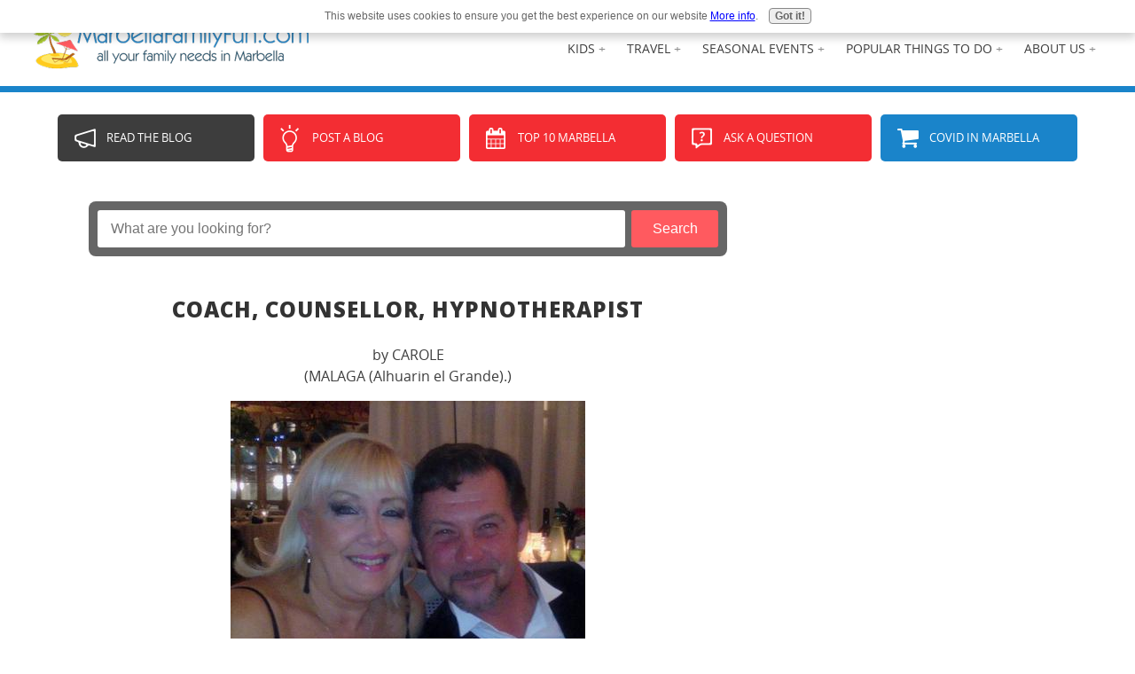

--- FILE ---
content_type: text/html; charset=UTF-8
request_url: https://www.marbellafamilyfun.com/coach-counsellor-hypnotherapist.html
body_size: 9945
content:
<!DOCTYPE HTML>
<html xmlns:og="http://opengraphprotocol.org/schema/" xmlns:fb="http://www.facebook.com/2008/fbml">
<head><meta http-equiv="content-type" content="text/html; charset=UTF-8"><title>Coach, Counsellor, Hypnotherapist</title><meta name="description" content="I have been helping healing and guiding people for 20 years. I use some amazing techniques to rid people of any negative energy and/or emotion.   I am"><meta id="viewport" name="viewport" content="width=device-width, initial-scale=1, maximum-scale=1, minimum-scale=1">
<link href="/sd/support-files/A.style.css.pagespeed.cf.G4kmsuMIEF.css" rel="stylesheet" type="text/css">
<!-- start: tool_blocks.sbi_html_head -->
<link rel="apple-touch-icon" sizes="57x57" href="/xfavicon-57x57.png.pagespeed.ic.CyWpA4BdUn.webp"> <link rel="apple-touch-icon" sizes="60x60" href="/xfavicon-60x60.png.pagespeed.ic.1unFydxavE.webp"> <link rel="apple-touch-icon" sizes="72x72" href="/xfavicon-72x72.png.pagespeed.ic.KNeHzYhsZ5.webp"> <link rel="apple-touch-icon" sizes="76x76" href="/xfavicon-76x76.png.pagespeed.ic.UKDUSnSJXF.webp"> <link rel="apple-touch-icon" sizes="114x114" href="/xfavicon-114x114.png.pagespeed.ic.w2sBItPKnM.webp"> <link rel="apple-touch-icon" sizes="120x120" href="/xfavicon-120x120.png.pagespeed.ic.qsfURqzMvp.webp"> <link rel="apple-touch-icon" sizes="144x144" href="/xfavicon-144x144.png.pagespeed.ic.G-VTUvVHNU.webp"> <link rel="apple-touch-icon" sizes="152x152" href="/xfavicon-152x152.png.pagespeed.ic.lMIGQrTAXk.webp"> <link rel="apple-touch-icon" sizes="180x180" href="/xfavicon-180x180.png.pagespeed.ic.s7RiVmQDkL.webp"> <link rel="icon" type="image/png" href="/xfavicon-36x36.png.pagespeed.ic.V31iCj_Nn5.webp" sizes="36x36"> <link rel="icon" type="image/png" href="/xfavicon-48x48.png.pagespeed.ic.Py678717Ll.webp" sizes="48x48"> <link rel="icon" type="image/png" href="/xfavicon-72x72.png.pagespeed.ic.KNeHzYhsZ5.webp" sizes="72x72"> <link rel="icon" type="image/png" href="/xfavicon-96x96.png.pagespeed.ic.kJ6GWm7iBf.webp" sizes="96x96"> <link rel="icon" type="image/png" href="/xfavicon-144x144.png.pagespeed.ic.G-VTUvVHNU.webp" sizes="144x144"> <link rel="icon" type="image/png" href="/xfavicon-192x192.png.pagespeed.ic.4TlO42uMgf.webp" sizes="192x192"> <link rel="icon" type="image/png" href="/xfavicon-16x16.png.pagespeed.ic.AzMenqw2Jg.webp" sizes="16x16"> <link rel="icon" type="image/png" href="/xfavicon-32x32.png.pagespeed.ic.th3lcK_26n.webp" sizes="32x32"> <link rel="icon" type="image/png" href="/xfavicon-48x48.png.pagespeed.ic.Py678717Ll.webp" sizes="48x48"><link rel="alternate" type="application/rss+xml" title="RSS" href="https://www.marbellafamilyfun.com/marbella.xml">
<meta property="fb:app_id" content="941843862492678"/>
<meta property="fb:admins" content="https://www.facebook.com/robert.o.kulewicz,https://www.facebook.com/cameronmarbella"/>
<!-- SD --><link rel="preconnect" href="https://fonts.gstatic.com/" crossorigin>
<script>var https_page=0</script>
<style>.responsive_grid_block-228676697 div.responsive_col-1{width:50%}.responsive_grid_block-228676697 div.responsive_col-2{width:50%}@media only screen and (max-width:768px){.responsive_grid_block-228676697 div.responsive_col-1{width:50%}.responsive_grid_block-228676697 div.responsive_col-2{width:50%}}@media only screen and (max-width:447px){.responsive_grid_block-228676697 div.responsive_col-1{width:100%}.responsive_grid_block-228676697 div.responsive_col-2{width:100%}}</style>
<script src="https://www.marbellafamilyfun.com/sd/support-files/gdprcookie.js.pagespeed.jm.5UjPRoDpVo.js" async defer></script><!-- end: tool_blocks.sbi_html_head -->
<link rel="shortcut icon" type="image/vnd.microsoft.icon" href="https://www.marbellafamilyfun.com/favicon.ico">
<link rel="canonical" href="https://www.marbellafamilyfun.com/coach-counsellor-hypnotherapist.html"/>
<meta property="og:site_name" content="MarbellaFamilyFun.com"/>
<meta property="og:title" content="Coach, Counsellor, Hypnotherapist"/>
<meta property="og:description" content="I have been helping healing and guiding people for 20 years. I use some amazing techniques to rid people of any negative energy and/or emotion. I am"/>
<meta property="og:type" content="article"/>
<meta property="og:url" content="https://www.marbellafamilyfun.com/coach-counsellor-hypnotherapist.html"/>
<meta property="og:image" content="https://www.marbellafamilyfun.com/images/coach-counsellor-hypnotherapist-21877262.jpg"/>
<meta property="fb:app_id" content="941843862492678"/>
<meta property="fb:admins" content="https://www.facebook.com/robert.o.kulewicz,https://www.facebook.com/cameronmarbella"/>
<style>.fb-button{margin-bottom:10px}</style><script>function MM_swapImgRestore(){var i,x,a=document.MM_sr;for(i=0;a&&i<a.length&&(x=a[i])&&x.oSrc;i++)x.src=x.oSrc;}function MM_preloadImages(){var d=document;if(d.images){if(!d.MM_p)d.MM_p=new Array();var i,j=d.MM_p.length,a=MM_preloadImages.arguments;for(i=0;i<a.length;i++)if(a[i].indexOf("#")!=0){d.MM_p[j]=new Image;d.MM_p[j++].src=a[i];}}}function MM_swapImage(){var i,j=0,x,a=MM_swapImage.arguments;document.MM_sr=new Array;for(i=0;i<(a.length-2);i+=3)if((x=MM_findObj(a[i]))!=null){document.MM_sr[j++]=x;if(!x.oSrc)x.oSrc=x.src;x.src=a[i+2];}}function MM_openBrWindow(theURL,winName,features){window.open(theURL,winName,features);}function MM_findObj(n,d){var p,i,x;if(!d)d=document;if((p=n.indexOf("?"))>0&&parent.frames.length){d=parent.frames[n.substring(p+1)].document;n=n.substring(0,p);}if(!(x=d[n])&&d.all)x=d.all[n];for(i=0;!x&&i<d.forms.length;i++)x=d.forms[i][n];for(i=0;!x&&d.layers&&i<d.layers.length;i++)x=MM_findObj(n,d.layers[i].document);if(!x&&d.getElementById)x=d.getElementById(n);return x;}</script>
<script>function MM_displayStatusMsg(msgStr){status=msgStr;document.MM_returnValue=true;}</script>
<!-- start: shared_blocks.130838934#end-of-head -->
<link href='https://fonts.googleapis.com/css?family=Karla:400,400italic,700,700italic' rel='stylesheet' type='text/css'>
<link href='https://fonts.googleapis.com/css?family=Open+Sans:800' rel='stylesheet' type='text/css'>
<!-- Google tag (gtag.js) -->
<script async src="https://www.googletagmanager.com/gtag/js?id=G-D2VZE9N7JY"></script>
<script>window.dataLayer=window.dataLayer||[];function gtag(){dataLayer.push(arguments);}gtag('js',new Date());gtag('config','G-D2VZE9N7JY');</script>
<!-- Start Alexa Certify Javascript -->
<script>_atrk_opts={atrk_acct:"lhIlm1akKd60em",domain:"marbellafamilyfun.com",dynamic:true};(function(){var as=document.createElement('script');as.type='text/javascript';as.async=true;as.src="https://d31qbv1cthcecs.cloudfront.net/atrk.js";var s=document.getElementsByTagName('script')[0];s.parentNode.insertBefore(as,s);})();</script>
<noscript><img src="https://d5nxst8fruw4z.cloudfront.net/atrk.gif?account=lhIlm1akKd60em" style="display:none" height="1" width="1" alt=""/></noscript>
<!-- End Alexa Certify Javascript -->
<meta name="verification" content="8cbe3928edb801564bda8d556ce2a392"/>
<script async src="https://launcher.spot.im/spot/sp_LY4Fm871"></script>
<!-- end: shared_blocks.130838934#end-of-head -->
<script>var FIX=FIX||{};</script>
</head>
<body class="responsive">
<div id="PageWrapper" class="modern">
<div id="HeaderWrapper">
<div id="Header">
<div class="Liner">
<div class="WebsiteName">
<a href="/">marbellafamilyfun.com</a>
</div>
<!-- start: shared_blocks.130838930#top-of-header -->
<!-- start: shared_blocks.200262493#New Nav -->
<!-- start: tool_blocks.navbar.horizontal.right --><div class="ResponsiveNavWrapper">
<div class="ResponsiveNavButton"><span>Menu</span></div><div class="HorizontalNavBarRight HorizontalNavBar HorizontalNavBarCSS ResponsiveNav"><ul class="root"><li class="li1 submenu"><span class="navheader">ABOUT US</span><ul><li class="li2"><a href="/marbella-links.html">Testimonials</a></li><li class="li2"><a href="/marbella-family.html">Our Team</a></li><li class="li2"><a href="/marbella-contact.html">Contact Us!</a></li><li class="li2"><a href="/listing-price.html">Advertise</a></li></ul></li><li class="li1 submenu"><span class="navheader">POPULAR THINGS TO DO</span><ul><li class="li2"><a href="/marbella-bucket-list.html">Top 10 things to do in Marbella</a></li><li class="li2"><a href="/marbella-attractions.html">Marbella Attractions</a></li><li class="li2"><a href="/marbella-things-to-do.html">Family Reviews</a></li><li class="li2"><a href="/babies-in-marbella.html">With Babies in Marbella</a></li><li class="li2"><a href="/kids-in-marbella.html">With Kids in Marbella</a></li><li class="li2"><a href="/marbella-teens.html">With Teens in Marbella</a></li></ul></li><li class="li1 submenu"><span class="navheader">SEASONAL EVENTS</span><ul><li class="li2"><a href="/marbella-carnival.html">Marbella Carnival</a></li><li class="li2"><a href="/st-patricks-day-in-marbella.html">St Patricks Day</a></li><li class="li2"><a href="/easter-events-in-marbella.html">Easter Events</a></li><li class="li2"><a href="/marbella-halloween-parties.html">Halloween</a></li><li class="li2"><a href="/christmas-events-in-marbella.html">Christmas Events</a></li><li class="li2"><a href="/marbella-christmas-and-new-years-events.html">New Years Events</a></li></ul></li><li class="li1 submenu"><span class="navheader">TRAVEL</span><ul><li class="li2"><a href="/marbella-hotels.html">Hotels</a></li><li class="li2"><a href="http://hotels.marbellafamilyfun.com">Hotel Booking</a></li><li class="li2"><a href="/malaga-car-rental.html">Car Hire</a></li><li class="li2"><a href="/marbella-excursions.html">Weekend Get-Aways</a></li></ul></li><li class="li1 submenu"><span class="navheader">KIDS</span><ul><li class="li2"><a href="/marbella-camps.html">Camps</a></li><li class="li2"><a href="/marbella-clubs.html">Clubs & Afterschool Activities</a></li></ul></li></ul></div></div>
<!-- end: tool_blocks.navbar.horizontal.right -->
<div class="FlagLinks">
<ul>
<li><a href="https://www.marbellafamilyfun.com/index-ru.html" rel="nofollow">РУС</a></li>
<li><a href="https://www.marbellaenfamilia.com/index.html" rel="nofollow">ESP</a></li>
<li><a class="ActiveLink" href="https://www.marbellafamilyfun.com/index.html" rel="nofollow">ENG</a></li>
</ul>
</div>
<!-- end: shared_blocks.200262493#New Nav -->
<!-- end: shared_blocks.130838930#top-of-header -->
<!-- start: shared_blocks.130838880#bottom-of-header -->
</div></div></div>
<div class="BelowHeaderContainer">
<div class="BelowHeader">
<!-- start: shared_blocks.197157038#Link Buttons - HTML -->
<div class="LinkButtons">
<ul>
<li><a class="ButtonAdvertise" href="https://www.marbellafamilyfun.com/marbella-blog.html">Read The Blog</a></li>
<li><a class="ButtonTips" href="https://www.marbellafamilyfun.com/marbella-rating.html">Post a Blog</a></li>
<li><a class="ButtonEvent" href="https://www.marbellafamilyfun.com/marbella-bucket-list.html">Top 10 Marbella</a></li>
<li><a class="ButtonQuestions" href="https://www.marbellafamilyfun.com/question-about-marbella.html">Ask a Question</a></li>
<li><a class="ButtonStore" href="https://www.marbellafamilyfun.com/marbella-covid-19.html">Covid in Marbella</a></li>
</ul>
</div>
<div class="NewsletterButton">
<a href="http://eepurl.com/bX9rTb"><img src="/image-files/xnewsletter-icon-mobile-english.png.pagespeed.ic.cbx2HBN5sQ.webp" alt="Newsletter Signup"/></a>
</div>
<div style="clear:both;"></div>
<!-- end: shared_blocks.197157038#Link Buttons - HTML -->
</div> <!-- end BelowHeader -->
</div> <!-- end BelowHeaderContainer -->
<div> <div> <div>
<!-- end: shared_blocks.130838880#bottom-of-header -->
</div><!-- end Liner -->
</div><!-- end Header -->
</div><!-- end HeaderWrapper -->
<div id="ColumnsWrapper">
<div id="ContentWrapper">
<div id="ContentColumn">
<div class="Liner">
<!-- start: shared_blocks.130838877#above-h1 -->
<!-- start: shared_blocks.197155820#Search Box HTML Code -->
<div class="SearchBox">
<form id="searchbox_013230948909440156442:qbp9ugyeg5c" action="https://www.marbellafamilyfun.com/marbella-information-search-results.html">
<input value="013230948909440156442:qbp9ugyeg5c" name="cx" type="hidden"/>
<input value="FORID:11" name="cof" type="hidden"/>
<input id="q" class="SearchField" name="q" placeholder=" &nbsp;What are you looking for?" size="60" type="text"/>
<button class="SearchButton">Search</button>
</form>
</div>
<!-- end: shared_blocks.197155820#Search Box HTML Code -->
<!-- end: shared_blocks.130838877#above-h1 -->
<!--  -->
<style>.errFld{padding:3px}.errFldOn{padding:0;border:3px solid red}.errMsg{font-weight:bold;color:red;visibility:hidden}.errMsgOn{visibility:visible}#edit textarea{border:1px solid #000}.editTitle{font-size:22px;font-weight:bold;text-align:center}#preview .editTitle{margin-top:0}.editName,.editCountry{text-align:center}.editName,.editCountry,.editBody{}.editBody{text-align:left}#preview{margin-left:auto;margin-right:auto}.GadSense{float:left;vertical-align:top;padding:0 8px 8px 0;margin:0 8px 0 0}.gLinkUnitTop{width:466px;margin:12px auto}.gLinkUnitBot{width:120px;float:right;margin:4px 0 24px 36px}</style>
<div id="submission_31652751" style="border:0px solid black;padding:5px;">
<h1 style="text-align:center;">Coach, Counsellor, Hypnotherapist</h1>
<p style="text-align:center;">
by CAROLE
<br>(MALAGA (Alhuarin el Grande).)
</p>
<script>function showPreview(id){var parts=id.split('_');var sub=parts[0];var divs=document.getElementsByTagName('div');var imagePreviews=[];for(var i=0,ilen=divs.length;i<ilen;i++){var div=divs[i];if(/(^|\s+)imagePreview(\s+|$)/.test(div.className)){imagePreviews.push(div);}}for(var i=0,ilen=imagePreviews.length;i<ilen;i++){var imagePreview=imagePreviews[i];var subgroup=new RegExp('preview_'+sub+'_');if(imagePreview.id.match(subgroup)&&imagePreview.id!='preview_'+id){imagePreview.style.display='none';}}for(var i=0,ilen=imagePreviews.length;i<ilen;i++){var imagePreview=imagePreviews[i];if(imagePreview.id=='preview_'+id){imagePreview.style.display='';}}}function stopPropagation(e){if(e.stopPropagation){e.stopPropagation();}else{e.cancelBubble=true;}}</script>
<div class="imagePreview" id="preview_31652751_1" style="">
<p style="text-align:center;">
<img class="ss-lazy" src="data:image/svg+xml,%3Csvg xmlns='http://www.w3.org/2000/svg' viewBox='0 0 400 275'%3E%3C/svg%3E" data-src="//www.marbellafamilyfun.com/images/coach-counsellor-hypnotherapist-21877262.jpg" alt="CAROLE" title="CAROLE" width="400" height="275">
</p>
<p style="font-weight:bold;text-align:center;">CAROLE</p>
</div>
<!-- Thumbnails section -->
<style>table#thumbs{margin:0 auto}table#thumbs td{text-align:center;vertical-align:bottom}</style>
<div style="text-align:center">
<table id="thumbs">
<tr>
</tr>
</table>
</div>
<!-- End of thumbnails section -->
<p>
I have been helping healing and guiding people for 20 years. I use some amazing techniques to rid people of any negative energy and/or emotion. <br><br><div class="AdSenseBoxCenter"><script>google_ad_client="ca-pub-7428404590408952";google_ad_slot="3123600259";google_ad_width=336;google_ad_height=280;</script>
<script src="https://pagead2.googlesyndication.com/pagead/show_ads.js"></script></div><br>I am a fully qualified Master Prractitioner and Trainer in various self development subjects.<br><br>Type of role you are looking for: Coaching, Counselling, Hypnotherapy and self development.<br><br>I speak English, Spanish and French. I have also been successful in sales and P.R.<br><br>Languages you speak: SPANISH FRENCH & ENGLISH.<br><br>Email address: carolegarcia@hotmail.co.uk<br><br><br>
</p>
</div>
<table id="comments" style="width:100%; max-width:450px;" border="0" cellpadding="4" cellspacing="0">
<tr>
<td>
<h3 style="text-align:center;">
Comments for Coach, Counsellor, Hypnotherapist<br>
<!-- Coach, Counsellor, Hypnotherapist -->
</h3>
<p style="text-align:center; font-weight:bold;">
Average Rating <img src="[data-uri]" alt="star"><img src="[data-uri]" alt="star"><img src="[data-uri]" alt="star"><img src="[data-uri]" alt="star"><img src="[data-uri]" alt="star">
</p>
<p style="text-align:center">
<a href="https://www.marbellafamilyfun.com/coach-counsellor-hypnotherapist-comment-form.html">Click here to add a COMMENT</a>
</p>
</td>
</tr>
<tr>
<td style="text-align:center;">
<div id="31652753">
<div id="comment_31652753">
<table style="width:100%; padding:4px;">
<tr>
<td valign="top" style="width:25%;text-align:left;" class="date">
Apr 18, 2017<br>
<strong>Rating</strong><br>
<img src="[data-uri]" alt="star"><img src="[data-uri]" alt="star"><img src="[data-uri]" alt="star"><img src="[data-uri]" alt="star"><img src="[data-uri]" alt="star">
</td>
<td valign="top" style="text-align:left;">
<strong>For more Life Coaches on the Costa del Sol</strong>
<br>
<!-- MarbellaFamilyFun.com -->
<span class="author" style="text-align:left;"><strong>by: MarbellaFamilyFun.com </strong></span>
<br>
<br><span class="subBodyText">
Check out the <a href="https://www.marbellafamilyfun.com/marbella-nutrition-and-life-coaching.html">Marbella Life Coaches</a> page for recommendations from the local community.<br><br>🌺To find answers on any topic related to Marbella or the Costa del Sol, simply visit <a href="https://www.marbellafamilyfun.com">www.marbellafamilyfun.com</a> and type it in where it says: <b>"What are you looking for?"</b><br><br>You'll receive a complete list of answers which address your specific topic of interest. These include all the comments that thousands of families in Marbella and the Costa del Sol have contributed.<br><br>If we can be of any other assistance, please let us know.<br><br>Have Fun!<br><b>MarbellaFamilyFun.com</b>🌴</span>
</td>
</tr>
</table>
<hr>
</div>
</div>
</td>
</tr>
<tr>
<td>
<p style="text-align:center;">
<a href="https://www.marbellafamilyfun.com/coach-counsellor-hypnotherapist-comment-form.html">Click here to add a COMMENT</a>
</p>
<p>
<a href="https://www.marbellafamilyfun.com/marbella-nutrition-and-life-coaching.html#INV">
<center>Click here to return to: <b>HEALTH: WELLNESS: LIFE COACHING & THERAPY</b>.</center></a>
<!-- HEALTH: WELLNESS: LIFE COACHING & THERAPY -->
</p>
</td>
</tr>
</table>
<div class="AdSenseBoxCenter"><div style="text-align:center"><script>google_ad_client="pub-7428404590408952";google_ad_slot="8504036263";google_ad_width=468;google_ad_height=60;</script><script src="https://pagead2.googlesyndication.com/pagead/show_ads.js"></script></div></div>
<!-- CAROLE  -->
<!-- HEALTH: WELLNESS: LIFE COACHING & THERAPY -->
<!-- start: shared_blocks.202688813#C2 Button -->
<div class=" C2Button" style="box-sizing: border-box"><p style="text-align: center;"><a href="https://www.marbellafamilyfun.com/upgrade.html">IS THIS YOUR PAGE?<br/><span style="font-size: 14px;">Click HERE to Reach More Visitors</span><br/></a></p>
</div>
<!-- end: shared_blocks.202688813#C2 Button -->
<!-- start: shared_blocks.130838932#above-socialize-it -->
<!-- end: shared_blocks.130838932#above-socialize-it -->
<!-- start: shared_blocks.203401263#AddThis and Function Links -->
<!-- start: shared_blocks.197157038#Link Buttons - HTML -->
<div class="LinkButtons">
<ul>
<li><a class="ButtonAdvertise" href="https://www.marbellafamilyfun.com/marbella-blog.html">Read The Blog</a></li>
<li><a class="ButtonTips" href="https://www.marbellafamilyfun.com/marbella-rating.html">Post a Blog</a></li>
<li><a class="ButtonEvent" href="https://www.marbellafamilyfun.com/marbella-bucket-list.html">Top 10 Marbella</a></li>
<li><a class="ButtonQuestions" href="https://www.marbellafamilyfun.com/question-about-marbella.html">Ask a Question</a></li>
<li><a class="ButtonStore" href="https://www.marbellafamilyfun.com/marbella-covid-19.html">Covid in Marbella</a></li>
</ul>
</div>
<div class="NewsletterButton">
<a href="http://eepurl.com/bX9rTb"><img src="/image-files/xnewsletter-icon-mobile-english.png.pagespeed.ic.cbx2HBN5sQ.webp" alt="Newsletter Signup"/></a>
</div>
<div style="clear:both;"></div>
<!-- end: shared_blocks.197157038#Link Buttons - HTML -->
<!-- end: shared_blocks.203401263#AddThis and Function Links -->
<!-- start: shared_blocks.130838879#socialize-it -->
<!-- end: shared_blocks.130838879#socialize-it -->
<!-- start: shared_blocks.130838929#below-socialize-it -->
<!-- start: shared_blocks.202855454#AdSense Responsive -->
<div align="center"><script async src="//pagead2.googlesyndication.com/pagead/js/adsbygoogle.js"></script>
<!-- MarbellaFamilyFun RESPONSIVE -->
<ins class="adsbygoogle" style="display:block" data-ad-client="ca-pub-7428404590408952" data-ad-slot="6446974237" data-ad-format="auto"></ins>
<script>(adsbygoogle=window.adsbygoogle||[]).push({});</script></div>
<!-- end: shared_blocks.202855454#AdSense Responsive -->
<!-- end: shared_blocks.130838929#below-socialize-it -->
</div><!-- end Liner -->
</div><!-- end ContentColumn -->
</div><!-- end ContentWrapper -->
<div id="NavWrapper">
<div id="NavColumn">
<div class="Liner">
<!-- start: shared_blocks.130838939#top-of-nav-column -->
<!-- start: shared_blocks.211007419#SpotIM Siderail -->
<div data-spotim-module="pitc"></div>
<!-- end: shared_blocks.211007419#SpotIM Siderail -->
<!-- end: shared_blocks.130838939#top-of-nav-column -->
<!-- start: shared_blocks.130838935#navigation --><!-- end: shared_blocks.130838935#navigation -->
<!-- start: shared_blocks.130838940#bottom-of-nav-column -->
<!-- start: shared_blocks.202855454#AdSense Responsive -->
<div align="center"><script async src="//pagead2.googlesyndication.com/pagead/js/adsbygoogle.js"></script>
<!-- MarbellaFamilyFun RESPONSIVE -->
<ins class="adsbygoogle" style="display:block" data-ad-client="ca-pub-7428404590408952" data-ad-slot="6446974237" data-ad-format="auto"></ins>
<script>(adsbygoogle=window.adsbygoogle||[]).push({});</script></div>
<!-- end: shared_blocks.202855454#AdSense Responsive -->
<!-- end: shared_blocks.130838940#bottom-of-nav-column -->
</div><!-- end Liner -->
</div><!-- end NavColumn -->
</div><!-- end NavWrapper -->
</div><!-- end ColumnsWrapper -->
<div id="FooterWrapper">
<div id="Footer">
<div class="Liner">
<!-- start: shared_blocks.130838922#above-bottom-nav -->
<p><span style="font-size: 20px;">BACK TO THE <a href="https://www.marbellafamilyfun.com/">HOMEPAGE</a></span></p>
<!-- end: shared_blocks.130838922#above-bottom-nav -->
<!-- start: shared_blocks.130838925#bottom-navigation -->
<!-- end: shared_blocks.130838925#bottom-navigation -->
<!-- start: shared_blocks.130838878#below-bottom-nav -->
<!-- end: shared_blocks.130838878#below-bottom-nav -->
<!-- start: shared_blocks.130838924#footer -->
<div class="SocialIcons">
<ul>
<li><a href="https://www.facebook.com/MarbellaFamilyFun" rel="nofollow">
<img src="[data-uri]" alt="Find us on Facebook"/>
</a></li>
<li><a href="https://twitter.com/intent/follow?source=followbutton&variant=1.0&screen_name=MarbellaFamily" rel="nofollow">
<img src="[data-uri]" alt="Find us on Twitter"/>
</a></li>
<li><a href="https://www.youtube.com/channel/UCN8N-QT01RkFFv0W9mAZ2zA?sub_confirmation=1" rel="nofollow">
<img src="[data-uri]" alt="Find us on YouTube"/>
</a></li>
<li><a href="https://www.pinterest.com/marbellafamily/" rel="nofollow">
<img src="[data-uri]" alt="Find us on Pinterest"/>
</a></li>
<li><a href="https://www.instagram.com/marbellafamilyfun/" rel="nofollow">
<img src="[data-uri]" alt="Find us on Instagram"/>
</a></li>
</ul>
</div> <!-- end Social Icons -->
<div class="responsive_grid_block-2 responsive_grid_block-228676697"><div class="responsive-row"><div class="responsive_col-1 responsive_grid_block-228676697">
<p>EMAIL: <a href="mailto:info@marbellafamilyfun.com" onclick="return FIX.track(this);">INFO@MARBELLAFAMILYFUN.COM</a><br/></p>
</div><div class="responsive_col-2 responsive_grid_block-228676697">
</div></div><!-- responsive_row --></div><!-- responsive_grid_block -->
<p>Copyright © <a href="https://www.marbellafamilyfun.com" onclick="return FIX.track(this);">Marbella Family Fun</a>&#xa0; -&#xa0; All Rights Reserved &#xa0;-&#xa0; <a style="font-size: 12px;" href="https://www.marbellafamilyfun.com/legal-notice.html">Legal Notice</a>&#xa0; -&#xa0; <a style="font-size: 12px;" href="https://www.marbellafamilyfun.com/privacy-policy.html">Privacy Policy</a></p>
<!-- end: shared_blocks.130838924#footer -->
</div><!-- end Liner -->
</div><!-- end Footer -->
</div><!-- end FooterWrapper -->
</div><!-- end PageWrapper -->
<script src="/sd/support-files/fix.js.pagespeed.jm.3phKUrh9Pj.js"></script>
<script>FIX.doEndOfBody();</script>
<script src="/sd/support-files/design.js.pagespeed.jm.uHGT603eP3.js"></script>
<!-- start: tool_blocks.sbi_html_body_end --> <script async src="/ssjs/lazyload.min.js.pagespeed.jm.GZJ6y5Iztl.js"></script>
<script>var SS_PARAMS={pinterest_enabled:false,googleplus1_on_page:false,socializeit_onpage:false};</script><style>.g-recaptcha{display:inline-block}.recaptcha_wrapper{text-align:center}</style>
<script>if(typeof recaptcha_callbackings!=="undefined"){SS_PARAMS.recaptcha_callbackings=recaptcha_callbackings||[]};</script><script>(function(d,id){if(d.getElementById(id)){return;}var s=d.createElement('script');s.async=true;s.defer=true;s.src="/ssjs/ldr.js";s.id=id;d.getElementsByTagName('head')[0].appendChild(s);})(document,'_ss_ldr_script');</script><!-- end: tool_blocks.sbi_html_body_end -->
<!-- Generated at 16:54:38 05-May-2024 with justletters v145 -->
</body>
</html>


--- FILE ---
content_type: text/html; charset=utf-8
request_url: https://www.google.com/recaptcha/api2/aframe
body_size: 270
content:
<!DOCTYPE HTML><html><head><meta http-equiv="content-type" content="text/html; charset=UTF-8"></head><body><script nonce="zbDP1rG9JNgNWLFQ6AUwYw">/** Anti-fraud and anti-abuse applications only. See google.com/recaptcha */ try{var clients={'sodar':'https://pagead2.googlesyndication.com/pagead/sodar?'};window.addEventListener("message",function(a){try{if(a.source===window.parent){var b=JSON.parse(a.data);var c=clients[b['id']];if(c){var d=document.createElement('img');d.src=c+b['params']+'&rc='+(localStorage.getItem("rc::a")?sessionStorage.getItem("rc::b"):"");window.document.body.appendChild(d);sessionStorage.setItem("rc::e",parseInt(sessionStorage.getItem("rc::e")||0)+1);localStorage.setItem("rc::h",'1768957480391');}}}catch(b){}});window.parent.postMessage("_grecaptcha_ready", "*");}catch(b){}</script></body></html>